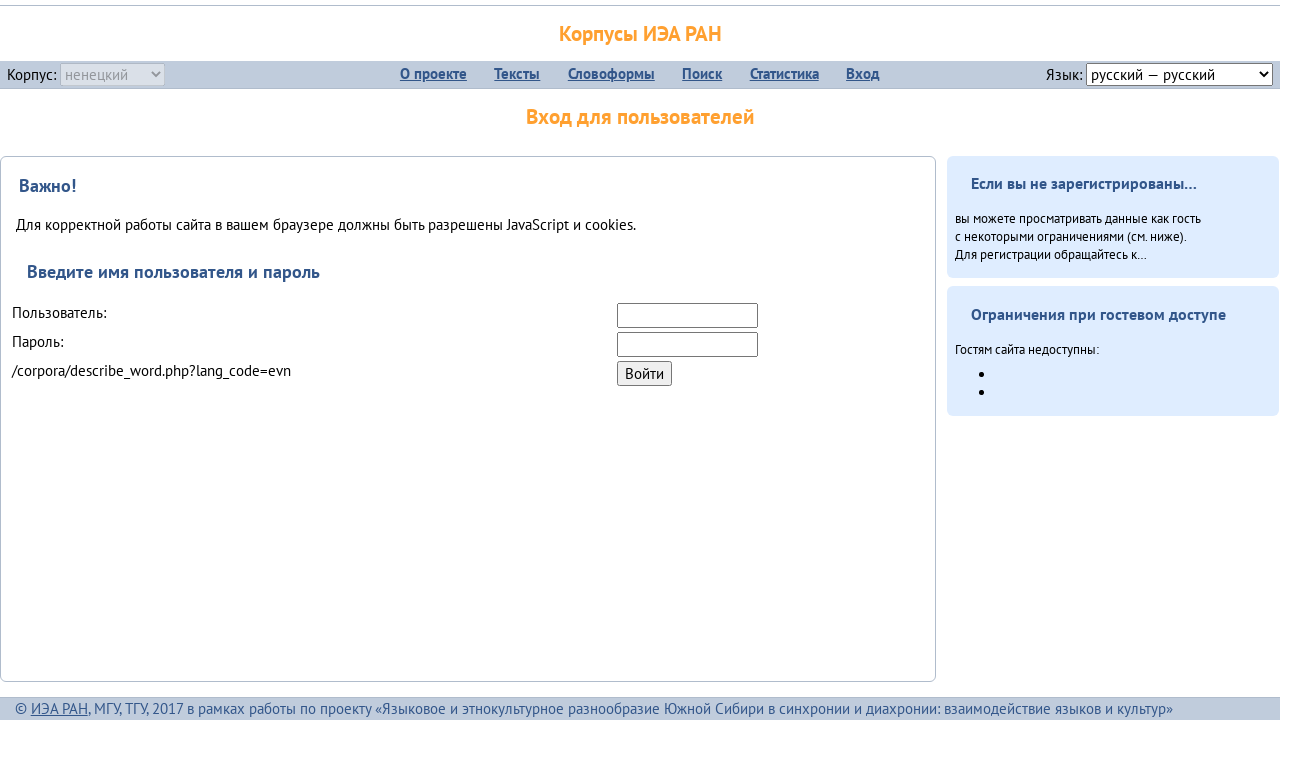

--- FILE ---
content_type: text/html; charset=UTF-8
request_url: https://corpora.iea.ras.ru/corpora/login.php?return=/corpora/describe_word.php?lang_code=evn&wf_kind=normalised&word=%D0%B1%D0%B8%D0%BB%D0%B8%D0%B2%D0%BA%D1%8D%CC%84%D0%BD%D1%87%D1%8D%CC%84&b=r&prev=%D0%B1%D0%B8%D1%80%D0%B0
body_size: 5834
content:

<!DOCTYPE html>
<html>
<head>
	<meta name="Content-Type" content="text/html; charset=utf-8">
	<title>Корпусы ИЭА&nbsp;РАН — Вход для пользователей</title>
	<!--base href="/corpora/"-->
	<link rel="icon" type="image/png" href="images/favicon.ico">
	<link rel="stylesheet" type="text/css" href="style/jquery-ui/smoothness/jquery-ui.css">
	<link rel="stylesheet" type="text/css" href="style/fonts.css">
	<link rel="stylesheet" type="text/css" href="style/main.css">
	<link rel="stylesheet" type="text/css" href="style/menu.css">
	<link rel="stylesheet" type="text/css" href="style/tables.css">
	<script type="text/javascript" language="javascript" src="javascript/jquery.js"></script>
	<script type="text/javascript" language="javascript" src="javascript/jquery.easing.js"></script>
	<script type="text/javascript" language="javascript" src="javascript/jquery-ui.js"></script>
	<script type="text/javascript" language="javascript" src="javascript/functions.js"></script>
</head>
<body>
<!--Начало видимой страницы-->
<div id="header"><h1><a style="color: inherit; text-decoration: none;" href="./" title="Переход к начальной странице">Корпусы ИЭА&nbsp;РАН</a></h1>
<table id="menu">
<tr>
	<td style="width: 22%; padding-left: 0.5em; text-align: left;">Корпус:&nbsp;<form style="display: inline;" action="/corpora/login.php" method="post"><select name="lang_code" onchange="submit();" disabled><option value="yrk">ненецкий</option><option value="atv">телеутский</option><option value="cjs">шорский</option><option value="evn">эвенкийский</option></select></form></td>
	<td>
	<!--Содержимое выпадающих меню-->
	<ul>
		<li><a href="./">О&nbsp;проекте</a><ul>
			<li><a href="structure.php">Структура&nbsp;корпуса</a></li>
			<li><a href="news.php">Новости</a></li>
			<li><a href="authors.php">Об&nbsp;авторах</a></li>
		</ul></li>
		<li><a href="texts.php">Тексты</a></li>
		<li><a href="wordforms.php">Словоформы</a><ul>
					<li><a href="compare.php">сравнение списков</a></li>
					<li><a href="concordance.php">конкорданс</a></li>
		</ul></li>
		<li><a href="search.php">Поиск</a><ul>
			<li><a href="search_lexgram.php">лексико-грамматический</a></li>
			<li><a href="compare_texts.php">пар предложений</a></li>
		</ul></li>
		<li><a href="statistics.php">Статистика</a></li>
		<li><!--Вход для администраторов--><a href="login.php?return=/corpora/login.php?return=/corpora/describe_word.php?lang_code=evn&amp;wf_kind=normalised&amp;word=%D0%B1%D0%B8%D0%BB%D0%B8%D0%B2%D0%BA%D1%8D%CC%84%D0%BD%D1%87%D1%8D%CC%84&amp;b=r&amp;prev=%D0%B1%D0%B8%D1%80%D0%B0">Вход</a></li>
	</ul></td>
	<td style="width: 22%; padding-right: 0.5em; text-align: right;">Язык:&nbsp;<form style="display: inline;" action="/corpora/login.php" method="post"><select name="iface_lang" onchange="submit();"><option value="eng">английский — English</option><option value="rus" selected>русский — русский</option><option value="yrk">ненецкий — ненэця’ вада</option></select></form></td>
</tr>
</table>
<h1>Вход для пользователей</h1></div><div id="main">
<h3>Важно!</h3>
<p>Для&nbsp;корректной работы сайта в&nbsp;вашем браузере должны быть разрешены JavaScript и&nbsp;cookies.</p>

<div class="text_block">
<h3>Введите имя пользователя и пароль</h3>
<form action="login.php" name="login" method="post" onsubmit="document.login.js.value='yes';">
<table>
	<tr><td>Пользователь:</td><td><input type="text" size="15" name="username"></td></tr>
	<tr><td>Пароль:</td><td><input type="password" size="15" name="password"></td></tr>
	<tr><td><input type="hidden" name="js" value="no"><input type="hidden" name="return" value="/corpora/describe_word.php?lang_code=evn">/corpora/describe_word.php?lang_code=evn</td><td><input type="submit" name="submit" value="Войти"></td></tr>
</table>
</form>

</div>


</div>

<div id="right">
<div class="text_block"><h3>Если вы не&nbsp;зарегистрированы…</h3>
<p>вы можете просматривать данные как&nbsp;гость с&nbsp;некоторыми ограничениями (см.&nbsp;ниже). Для&nbsp;регистрации обращайтесь к…</p>
</div>

<div class="text_block">
<h3>Ограничения при гостевом доступе</h3>
	<p>Гостям сайта недоступны:
	<ul>
		<li><!--полные тексты и сканированные изображения страниц самозаписи,--></li>
		<li><!--звуко- и видеозаписи.--></li>
	</ul></p>
</div>
</div>

<div id="footer">
			&copy;&nbsp;<a href="http://www.iea.ras.ru" target="_blank">ИЭА&nbsp;РАН</a>,&nbsp;МГУ,&nbsp;ТГУ, 2017&nbsp;в рамках работы по проекту «Языковое и&nbsp;этнокультурное разнообразие Южной Сибири в&nbsp;синхронии и&nbsp;диахронии: взаимодействие языков и&nbsp;культур» (грант&nbsp;Правительства&nbsp;РФ&nbsp;П&nbsp;220&nbsp;№14.Y26.31.0014)<br>
			&copy;&nbsp;<a href="http://www.iea.ras.ru" target="_blank">ИЭА&nbsp;РАН</a>, 2011—2014&nbsp;при поддержке программы Президиума РАН «<a href="http://www.corplingran.ru/" target="_blank">Корпусная лингвистика</a>»

		</div>
		</body></html>

--- FILE ---
content_type: text/css
request_url: https://corpora.iea.ras.ru/corpora/style/menu.css
body_size: 1158
content:
/* Меню */
#menu {
	background-color: #C0CCDC;
	border-bottom: 1px solid #B0BCCC;
	margin-bottom: 1em;
	padding: 0.5em;
	text-align: center;
	vertical-align: middle;
	width: 100%;
}

#menu a {
	font-weight: bold;
	margin-left: 0.4em;
	margin-right: 0.4em;
	padding: 0.2em 0.4em 0.2em 0.4em;
}

#menu a:hover {
	background-color: #FFA030;
}

#menu ul {
	list-style: none;
	margin: 0;
	padding: 0;
	text-indent: 0;
}

#menu ul li {
	display: inline-block;
	vertical-align: middle;
}

#menu ul li ul {
	background-color: #C0CCDC;
	display: none;
	position: absolute;
	z-index: 1;
}

#menu ul li ul li {
	display: block;
	text-align: left;
}

#menu ul li ul li a {
	display: block;
	font-weight: normal;
	margin: 0;
}

/* Меню действий с предложением */
ul.sentence_menu {
	display: inline-block;
	list-style: none;
	padding: 0;
}

ul.sentence_menu a {
	display: inline-block;
	width: 100%;
}

ul.sentence_menu a:hover {
	background-color: #FFA030;
}

ul.sentence_menu li ul {
	background-color: #C0CCDC;
	display: none;
	list-style: none;
	padding: 0.2em;
	position: absolute;
	text-indent: 0;
	vertical-align: top;
	z-index: 1;
}

